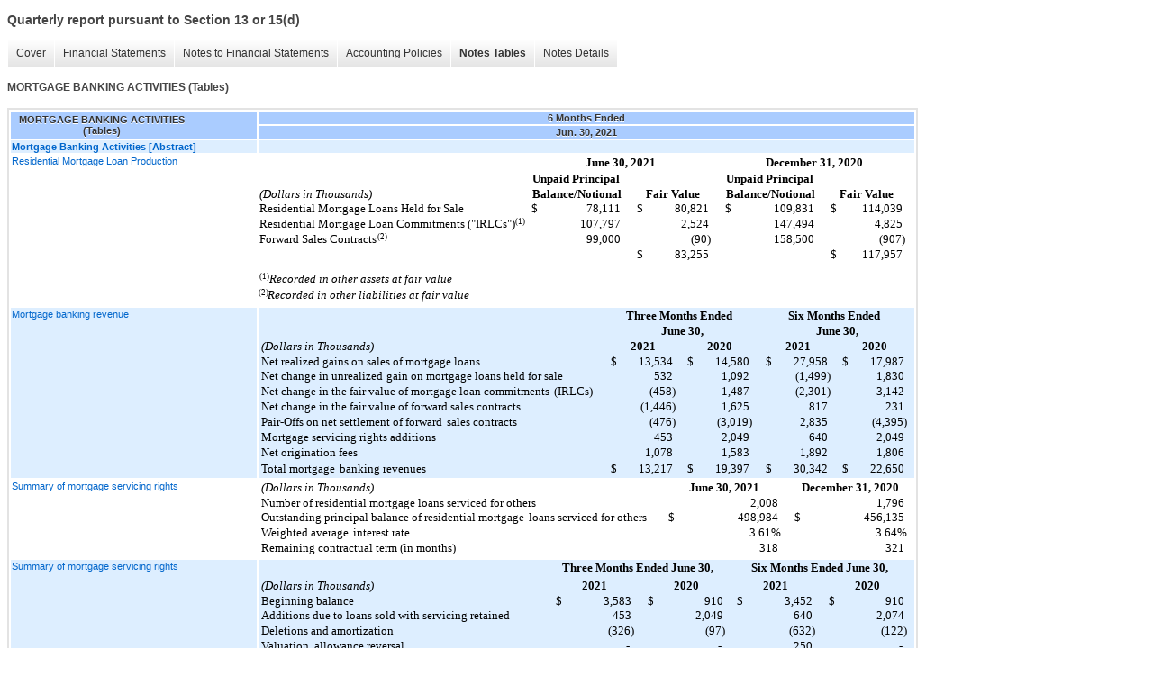

--- FILE ---
content_type: text/html;charset=UTF-8
request_url: https://investors.ccbg.com/sec-filings/quarterly-reports/xbrl_doc_only/2580
body_size: 7783
content:
<!DOCTYPE html>
<html>
<head>
<title>Capital City Bank Group, Inc. Quarterly report pursuant to Section 13 or 15(d)</title>
<link href="/stylesheets/ir.stockpr.css" rel="stylesheet" type="text/css">
<script type="text/javascript" src="https://ir.stockpr.com/javascripts/ir.js"></script>
<link rel="stylesheet" type="text/css" href="https://ir.stockpr.com/stylesheets/xbrl.css">
<script type="text/javascript" src="https://d1io3yog0oux5.cloudfront.net/_c2e7c000dbe3f6641d72ca0781749bf0/ccbg/files/theme/js/aside/ir/_js/all.js"></script>
</head>
<body>
<style>
body {
font-family: Arial, Helvetica, sans-serif;
font-size: 12px;
color: #454545;
}
</style>
<div class="xbrl-content">
    <h3>Quarterly report pursuant to Section 13 or 15(d)</h3>
    <div id="xbrl-menu-top">
        <div class="navigation">
            <ul class="xbrl-sf-menu">
                
                    <li>
                        <a class="menu-item " href="/sec-filings/quarterly-reports/xbrl_doc_only/2559">Cover</a>
                        <ul class="submenu">
                                                            <li><a href="/sec-filings/quarterly-reports/xbrl_doc_only/2559">Document and Entity Information</a></li>
                                                    </ul>
                    </li>
                                    <li>
                        <a class="menu-item " href="/sec-filings/quarterly-reports/xbrl_doc_only/2560">Financial Statements</a>
                        <ul class="submenu">
                                                            <li><a href="/sec-filings/quarterly-reports/xbrl_doc_only/2560">CONSOLIDATED STATEMENTS OF FINANCIAL CONDITION (Unaudited)</a></li>
                                                            <li><a href="/sec-filings/quarterly-reports/xbrl_doc_only/2561">CONSOLIDATED STATEMENTS OF FINANCIAL CONDITION (Unaudited) (Parenthetical)</a></li>
                                                            <li><a href="/sec-filings/quarterly-reports/xbrl_doc_only/2562">CONSOLIDATED STATEMENTS OF INCOME (Unaudited)</a></li>
                                                            <li><a href="/sec-filings/quarterly-reports/xbrl_doc_only/2563">CONSOLIDATED STATEMENTS OF COMPREHENSIVE INCOME (Unaudited)</a></li>
                                                            <li><a href="/sec-filings/quarterly-reports/xbrl_doc_only/2564">CONSOLIDATED STATEMENTS OF CHANGES IN SHAREOWNERS' EQUITY  (Unaudited)</a></li>
                                                            <li><a href="/sec-filings/quarterly-reports/xbrl_doc_only/2565">CONSOLIDATED STATEMENTS OF CHANGES IN SHAREOWNERS' EQUITY  (Parenthetical)</a></li>
                                                            <li><a href="/sec-filings/quarterly-reports/xbrl_doc_only/2566">CONSOLIDATED STATEMENTS OF CASH FLOWS (Unaudited)</a></li>
                                                    </ul>
                    </li>
                                    <li>
                        <a class="menu-item " href="/sec-filings/quarterly-reports/xbrl_doc_only/2567">Notes to Financial Statements</a>
                        <ul class="submenu">
                                                            <li><a href="/sec-filings/quarterly-reports/xbrl_doc_only/2567">BUSINESS AND BASIS OF PRESENTATION</a></li>
                                                            <li><a href="/sec-filings/quarterly-reports/xbrl_doc_only/2568">INVESTMENT SECURITIES</a></li>
                                                            <li><a href="/sec-filings/quarterly-reports/xbrl_doc_only/2569">LOANS HELD FOR INVESTMENT AND ALLOWANCE FOR CREDIT LOSSES</a></li>
                                                            <li><a href="/sec-filings/quarterly-reports/xbrl_doc_only/2570">MORTGAGE BANKING ACTIVITIES</a></li>
                                                            <li><a href="/sec-filings/quarterly-reports/xbrl_doc_only/2571">DERIVATIVES</a></li>
                                                            <li><a href="/sec-filings/quarterly-reports/xbrl_doc_only/2572">LEASES</a></li>
                                                            <li><a href="/sec-filings/quarterly-reports/xbrl_doc_only/2573">EMPLOYEE BENEFIT PLANS</a></li>
                                                            <li><a href="/sec-filings/quarterly-reports/xbrl_doc_only/2574">COMMITMENTS AND CONTINGENCIES</a></li>
                                                            <li><a href="/sec-filings/quarterly-reports/xbrl_doc_only/2575">FAIR VALUE MEASUREMENTS</a></li>
                                                            <li><a href="/sec-filings/quarterly-reports/xbrl_doc_only/2576">ACCUMULATED OTHER COMPREHENSIVE INCOME (LOSS)</a></li>
                                                    </ul>
                    </li>
                                    <li>
                        <a class="menu-item " href="/sec-filings/quarterly-reports/xbrl_doc_only/2577">Accounting Policies</a>
                        <ul class="submenu">
                                                            <li><a href="/sec-filings/quarterly-reports/xbrl_doc_only/2577">BUSINESS AND BASIS OF PRESENTATION (Policies)</a></li>
                                                    </ul>
                    </li>
                                    <li>
                        <a class="menu-item current" href="/sec-filings/quarterly-reports/xbrl_doc_only/2578">Notes Tables</a>
                        <ul class="submenu">
                                                            <li><a href="/sec-filings/quarterly-reports/xbrl_doc_only/2578">INVESTMENT SECURITIES (Tables)</a></li>
                                                            <li><a href="/sec-filings/quarterly-reports/xbrl_doc_only/2579">LOANS HELD FOR INVESTMENT AND ALLOWANCE FOR CREDIT LOSSES (Tables)</a></li>
                                                            <li><a href="/sec-filings/quarterly-reports/xbrl_doc_only/2580">MORTGAGE BANKING ACTIVITIES (Tables)</a></li>
                                                            <li><a href="/sec-filings/quarterly-reports/xbrl_doc_only/2581">DERIVATIVES (Tables)</a></li>
                                                            <li><a href="/sec-filings/quarterly-reports/xbrl_doc_only/2582">LEASES  (Tables)</a></li>
                                                            <li><a href="/sec-filings/quarterly-reports/xbrl_doc_only/2583">EMPLOYEE BENEFIT PLANS (Tables)</a></li>
                                                            <li><a href="/sec-filings/quarterly-reports/xbrl_doc_only/2584">COMMITMENTS AND CONTINGENCIES (Tables)</a></li>
                                                            <li><a href="/sec-filings/quarterly-reports/xbrl_doc_only/2585">FAIR VALUE MEASUREMENTS (Tables)</a></li>
                                                            <li><a href="/sec-filings/quarterly-reports/xbrl_doc_only/2586">ACCUMULATED OTHER COMPREHENSIVE INCOME (LOSS) (Tables)</a></li>
                                                    </ul>
                    </li>
                                    <li>
                        <a class="menu-item " href="/sec-filings/quarterly-reports/xbrl_doc_only/2587">Notes Details</a>
                        <ul class="submenu">
                                                            <li><a href="/sec-filings/quarterly-reports/xbrl_doc_only/2587">BUSINESS AND BASIS OF PRESENTATION - Narrative (Details)</a></li>
                                                            <li><a href="/sec-filings/quarterly-reports/xbrl_doc_only/2588">INVESTMENT SECURITIES (Investment Portfolio Composition) (Details)</a></li>
                                                            <li><a href="/sec-filings/quarterly-reports/xbrl_doc_only/2589">INVESTMENT SECURITIES (Maturity Distribution) (Details)</a></li>
                                                            <li><a href="/sec-filings/quarterly-reports/xbrl_doc_only/2590">INVESTMENT SECURITIES (Unrealized Losses on Investment Securities) (Details)</a></li>
                                                            <li><a href="/sec-filings/quarterly-reports/xbrl_doc_only/2591">INVESTMENT SECURITIES (Narrative) (Details)</a></li>
                                                            <li><a href="/sec-filings/quarterly-reports/xbrl_doc_only/2592">LOANS HELD FOR INVESTMENT AND ALLOWANCE FOR CREDIT LOSSES (Portfolio Composition) (Details)</a></li>
                                                            <li><a href="/sec-filings/quarterly-reports/xbrl_doc_only/2593">LOANS HELD FOR INVESTMENT AND ALLOWANCE FOR CREDIT LOSSES (Activity in the allowance for credit losses) (Details)</a></li>
                                                            <li><a href="/sec-filings/quarterly-reports/xbrl_doc_only/2594">LOANS HELD FOR INVESTMENT AND ALLOWANCE FOR CREDIT LOSSES (Loan Portfolio Aging) (Details)</a></li>
                                                            <li><a href="/sec-filings/quarterly-reports/xbrl_doc_only/2595">LOANS HELD FOR INVESTMENT AND ALLOWANCE FOR CREDIT LOSSES (Recorded Investment In Nonaccrual and Past Due Loans (Details)</a></li>
                                                            <li><a href="/sec-filings/quarterly-reports/xbrl_doc_only/2596">LOANS HELD FOR INVESTMENT AND ALLOWANCE FOR CREDIT LOSSES (Collateral-dependent loans) (Details)</a></li>
                                                            <li><a href="/sec-filings/quarterly-reports/xbrl_doc_only/2597">LOANS HELD FOR INVESTMENT AND ALLOWANCE FOR CREDIT LOSSES (Loans held for investment by years of origination) (Details)</a></li>
                                                            <li><a href="/sec-filings/quarterly-reports/xbrl_doc_only/2598">LOANS HELD FOR INVESTMENT AND ALLOWANCE FOR CREDIT LOSSES, (Narratives) (Details)</a></li>
                                                            <li><a href="/sec-filings/quarterly-reports/xbrl_doc_only/2599">MORTGAGE BANKING ACTIVITIES (Unpaid principal balance of residential mortgage loans) (Details)</a></li>
                                                            <li><a href="/sec-filings/quarterly-reports/xbrl_doc_only/2600">MORTGAGE BANKING ACTIVITIES (Mortgage banking revenue) (Details)</a></li>
                                                            <li><a href="/sec-filings/quarterly-reports/xbrl_doc_only/2601">MORTGAGE BANKING ACTIVITIES (Summary of mortgage servicing rights) (Details)</a></li>
                                                            <li><a href="/sec-filings/quarterly-reports/xbrl_doc_only/2602">MORTGAGE BANKING ACTIVITIES (Capitalized mortgage servicing rights) (Details)</a></li>
                                                            <li><a href="/sec-filings/quarterly-reports/xbrl_doc_only/2603">MORTGAGE BANKING ACTIVITIES (key unobservable inputs used in determining the fair value) (Details)</a></li>
                                                            <li><a href="/sec-filings/quarterly-reports/xbrl_doc_only/2604">MORTGAGE BANKING ACTIVITIES (Warehouse Line Borrowings) (Details)</a></li>
                                                            <li><a href="/sec-filings/quarterly-reports/xbrl_doc_only/2605">MORTGAGE BANKING ACTIVITIES (Narrative) (Details)</a></li>
                                                            <li><a href="/sec-filings/quarterly-reports/xbrl_doc_only/2606">DERIVATIVES (Cash flow hedges included in the Consolidated Statement of Financial Condition) (Details)</a></li>
                                                            <li><a href="/sec-filings/quarterly-reports/xbrl_doc_only/2607">DERIVATIVES (Net gains (losses) recorded in accumulated other comprehensive income) (Details)</a></li>
                                                            <li><a href="/sec-filings/quarterly-reports/xbrl_doc_only/2608">LEASES (Narrative) (Details)</a></li>
                                                            <li><a href="/sec-filings/quarterly-reports/xbrl_doc_only/2609">LEASES (Lease expense and other information related to operating leases) (Details)</a></li>
                                                            <li><a href="/sec-filings/quarterly-reports/xbrl_doc_only/2610">LEASES (Maturity of remaining lease liabilities) (Details)</a></li>
                                                            <li><a href="/sec-filings/quarterly-reports/xbrl_doc_only/2611">EMPLOYEE BENEFIT PLANS (Components of the net periodic benefit cost) (Details)</a></li>
                                                            <li><a href="/sec-filings/quarterly-reports/xbrl_doc_only/2612">COMMITMENTS AND CONTINGENCIES (Company's off-balance sheet obligations) (Details)</a></li>
                                                            <li><a href="/sec-filings/quarterly-reports/xbrl_doc_only/2613">COMMITMENTS AND CONTINGENCIES (Allowance for credit losses for off-balance sheet credit commitments) (Details)</a></li>
                                                            <li><a href="/sec-filings/quarterly-reports/xbrl_doc_only/2614">COMMITMENTS AND CONTINGENCIES Narratives (Details)</a></li>
                                                            <li><a href="/sec-filings/quarterly-reports/xbrl_doc_only/2615">FAIR VALUE MEASUREMENTS (Summary of fair values for assets and liabilities) (Details)</a></li>
                                                            <li><a href="/sec-filings/quarterly-reports/xbrl_doc_only/2616">FAIR VALUE MEASUREMENTS (Financial Instruments) (Details)</a></li>
                                                            <li><a href="/sec-filings/quarterly-reports/xbrl_doc_only/2617">FAIR VALUE MEASUREMENTS (Narratives) (Details)</a></li>
                                                            <li><a href="/sec-filings/quarterly-reports/xbrl_doc_only/2618">ACCUMULATED OTHER COMPREHENSIVE INCOME (LOSS) (Accumulated Other Comprehensive Income) (Details)</a></li>
                                                    </ul>
                    </li>
                            </ul>
        </div>
    </div>
    <div class="spr-xbrl-document">
        <h4>MORTGAGE BANKING ACTIVITIES (Tables)</h4>
        


<title></title>




<span style="display: none;">v3.21.2</span><table class="report" border="0" cellspacing="2" id="idm140256541956584">
<tr>
<th class="tl" colspan="1" rowspan="2"><div style="width: 200px;"><strong>MORTGAGE BANKING ACTIVITIES (Tables)<br></strong></div></th>
<th class="th" colspan="1">6 Months Ended</th>
</tr>
<tr><th class="th"><div>Jun. 30, 2021</div></th></tr>
<tr class="re">
<td class="pl " style="border-bottom: 0px;" valign="top"><a class="a" href="javascript:void(0);" onclick="top.Show.showAR( this, 'defref_ccbg_MortgageBankingActivitiesAbstract', window );"><strong>Mortgage Banking Activities [Abstract]</strong></a></td>
<td class="text"> <span></span>
</td>
</tr>
<tr class="ro">
<td class="pl custom" style="border-bottom: 0px;" valign="top"><a class="a" href="javascript:void(0);" onclick="top.Show.showAR( this, 'defref_ccbg_ResidentialMortgageLoanProductionTableTextBlock', window );">Residential Mortgage Loan Production</a></td>
<td class="text">
<div id="TextBlockContainer102" style="position:relative;font-family:Times New Roman;font-size:13.28px;color:#000000;line-height:normal;width:730px;height:145px;display:inline-block;border:inherit;margin-left:-2px;margin-right:-2px;"><div id="div_100_XBRL_TS_3fcb113ded6444aea3f584d9e622502f" style="position:absolute;left:0px;top:0px;float:left;"><div id="TextBlockContainer101" style="position:relative;font-family:Times New Roman;font-size:13.28px;color:#000000;line-height:normal;width:730px;height:145px;display:inline-block;border:inherit;margin-left:-2px;margin-right:-2px;">
<div id="a19412" style="position:absolute;font-weight:bold;font-style:normal;left:366.253px;top:0px;">June 30, 2021 </div>
<div id="a19415" style="position:absolute;font-weight:bold;font-style:normal;left:566.32px;top:0px;">December 31, 2020 </div>
<div id="a19418" style="position:absolute;font-weight:bold;font-style:normal;left:306.893px;top:17.8px;">Unpaid Principal </div>
<div id="a19424" style="position:absolute;font-weight:bold;font-style:normal;left:521.96px;top:17.8px;">Unpaid Principal </div>
<div id="a19429" style="position:absolute;font-weight:normal;font-style:italic;left:4.427px;top:34.7px;">(Dollars in Thousands) </div>
<div id="a19431" style="position:absolute;font-weight:bold;font-style:normal;left:307.213px;top:34.7px;">Balance/Notional </div>
<div id="a19434" style="position:absolute;font-weight:bold;font-style:normal;left:433px;top:34.7px;">Fair Value </div>
<div id="a19437" style="position:absolute;font-weight:bold;font-style:normal;left:522.28px;top:34.7px;">Balance/Notional </div>
<div id="a19440" style="position:absolute;font-weight:bold;font-style:normal;left:648.08px;top:34.7px;">Fair Value </div>
<div id="a19442" style="position:absolute;font-weight:normal;font-style:normal;left:4.427px;top:51.5px;">Residential Mortgage Loans Held for Sale </div>
<div id="a19444" style="position:absolute;font-weight:normal;font-style:normal;left:305.933px;top:51.5px;">$ </div>
<div id="a19446" style="position:absolute;font-weight:normal;font-style:normal;left:367.053px;top:51.5px;">78,111</div>
<div id="a19449" style="position:absolute;font-weight:normal;font-style:normal;left:422.92px;top:51.5px;">$ </div>
<div id="a19451" style="position:absolute;font-weight:normal;font-style:normal;left:465px;top:51.5px;">80,821</div>
<div id="a19454" style="position:absolute;font-weight:normal;font-style:normal;left:521px;top:51.5px;">$ </div>
<div id="a19456" style="position:absolute;font-weight:normal;font-style:normal;left:575.44px;top:51.5px;">109,831</div>
<div id="a19459" style="position:absolute;font-weight:normal;font-style:normal;left:638px;top:51.5px;">$ </div>
<div id="a19461" style="position:absolute;font-weight:normal;font-style:normal;left:673.36px;top:51.5px;">114,039</div>
<div id="a19463" style="position:absolute;font-weight:normal;font-style:normal;left:4.427px;top:68px;">Residential Mortgage Loan Commitments ("IRLCs")</div>
<div id="a19464" style="position:absolute;font-size:8.64px;font-weight:normal;font-style:normal;left:287.853px;top:67.6px;">(1)</div>
<div id="a19467" style="position:absolute;font-weight:normal;font-style:normal;left:360.333px;top:68px;">107,797</div>
<div id="a19471" style="position:absolute;font-weight:normal;font-style:normal;left:471.56px;top:68px;">2,524</div>
<div id="a19475" style="position:absolute;font-weight:normal;font-style:normal;left:575.44px;top:68px;">147,494</div>
<div id="a19479" style="position:absolute;font-weight:normal;font-style:normal;left:686.64px;top:68px;">4,825</div>
<div id="a19481" style="position:absolute;font-weight:normal;font-style:normal;left:4.427px;top:85px;">Forward Sales Contracts</div>
<div id="a19482" style="position:absolute;font-size:8.64px;font-weight:normal;font-style:normal;left:135.493px;top:84.6px;">(2)</div>
<div id="a19485" style="position:absolute;font-weight:normal;font-style:normal;left:367.053px;top:85px;">99,000</div>
<div id="a19489" style="position:absolute;font-weight:normal;font-style:normal;left:483.4px;top:85px;display:flex;">(90)</div>
<div id="a19493" style="position:absolute;font-weight:normal;font-style:normal;left:575.44px;top:85px;">158,500</div>
<div id="a19497" style="position:absolute;font-weight:normal;font-style:normal;left:691.76px;top:85px;display:flex;">(907)</div>
<div id="a19503" style="position:absolute;font-weight:normal;font-style:normal;left:422.92px;top:102.2px;">$ </div>
<div id="a19505" style="position:absolute;font-weight:normal;font-style:normal;left:465px;top:102.2px;">83,255</div>
<div id="a19511" style="position:absolute;font-weight:normal;font-style:normal;left:638px;top:102.2px;">$ </div>
<div id="a19513" style="position:absolute;font-weight:normal;font-style:normal;left:673.36px;top:102.2px;">117,957</div>
<div id="a19527" style="position:absolute;font-size:8.64px;font-weight:normal;font-style:normal;left:4.427px;top:128.6px;">(1)</div>
<div id="a19528" style="position:absolute;font-weight:normal;font-style:italic;left:14.507px;top:129px;">Recorded in other assets at fair value </div>
</div></div></div>
<div id="TextBlockContainer106" style="position:relative;font-family:Times New Roman;font-size:8.64px;color:#000000;line-height:normal;width:237px;height:17px;display:inline-block;border:inherit;margin-left:-2px;margin-right:-2px;"><div id="div_104_XBRL_TS_3fcb113ded6444aea3f584d9e622502f_1" style="position:absolute;left:0px;top:0px;float:left;"><div id="TextBlockContainer105" style="position:relative;font-family:Times New Roman;font-size:8.64px;color:#000000;line-height:normal;width:237px;height:17px;display:inline-block;border:inherit;margin-left:-2px;margin-right:-2px;">
<div id="a19541" style="position:absolute;font-weight:normal;font-style:normal;left:2.88px;top:0px;">(2)</div>
<div id="a19542" style="position:absolute;font-size:13.28px;font-weight:normal;font-style:italic;left:12.96px;top:0.4px;">Recorded in other liabilities at fair value</div>
</div></div></div>
<span></span>
</td>
</tr>
<tr class="re">
<td class="pl " style="border-bottom: 0px;" valign="top"><a class="a" href="javascript:void(0);" onclick="top.Show.showAR( this, 'defref_us-gaap_DisaggregationOfRevenueTableTextBlock', window );">Mortgage banking revenue</a></td>
<td class="text">
<div id="TextBlockContainer111" style="position:relative;font-family:Times New Roman;font-size:13.28px;color:#000000;line-height:normal;width:730px;height:185px;display:inline-block;border:inherit;margin-left:-2px;margin-right:-2px;">
<div id="a19631" style="position:absolute;font-weight:bold;font-style:normal;left:408.84px;top:0px;">Three Months Ended </div>
<div id="a19634" style="position:absolute;font-weight:bold;font-style:normal;left:589.04px;top:0px;">Six Months Ended </div>
<div id="a19638" style="position:absolute;font-weight:bold;font-style:normal;left:444.2px;top:17.1px;">
<div style="display:inline-block;width:3.36px"> </div>June 30, </div>
<div id="a19642" style="position:absolute;font-weight:bold;font-style:normal;left:616.24px;top:17.1px;">
<div style="display:inline-block;width:3.36px"> </div>June 30, </div>
<div id="a19645" style="position:absolute;font-weight:normal;font-style:italic;left:4.427px;top:34.1px;">(Dollars in Thousands) </div>
<div id="a19648" style="position:absolute;font-weight:bold;font-style:normal;left:413.8px;top:34.1px;">2021 </div>
<div id="a19651" style="position:absolute;font-weight:bold;font-style:normal;left:498.76px;top:34.1px;">2020 </div>
<div id="a19654" style="position:absolute;font-weight:bold;font-style:normal;left:585.84px;top:34.1px;">2021 </div>
<div id="a19657" style="position:absolute;font-weight:bold;font-style:normal;left:670.8px;top:34.1px;">2020 </div>
<div id="a19659" style="position:absolute;font-weight:normal;font-style:normal;left:4.427px;top:50.9px;">Net realized gains on sales of mortgage loans </div>
<div id="a19662" style="position:absolute;font-weight:normal;font-style:normal;left:392.04px;top:50.9px;">$ </div>
<div id="a19664" style="position:absolute;font-weight:normal;font-style:normal;left:423.08px;top:50.9px;">13,534</div>
<div id="a19667" style="position:absolute;font-weight:normal;font-style:normal;left:477px;top:50.9px;">$ </div>
<div id="a19669" style="position:absolute;font-weight:normal;font-style:normal;left:508.04px;top:50.9px;">14,580</div>
<div id="a19672" style="position:absolute;font-weight:normal;font-style:normal;left:564.08px;top:50.9px;">$ </div>
<div id="a19674" style="position:absolute;font-weight:normal;font-style:normal;left:595.12px;top:50.9px;">27,958</div>
<div id="a19677" style="position:absolute;font-weight:normal;font-style:normal;left:649.04px;top:50.9px;">$ </div>
<div id="a19679" style="position:absolute;font-weight:normal;font-style:normal;left:680.08px;top:50.9px;">17,987</div>
<div id="a19681" style="position:absolute;font-weight:normal;font-style:normal;left:4.427px;top:67.2px;">Net change in unrealized<div style="display:inline-block;width:3.98px"> </div>gain on mortgage loans held for sale </div>
<div id="a19686" style="position:absolute;font-weight:normal;font-style:normal;left:439.72px;top:67.2px;">532</div>
<div id="a19690" style="position:absolute;font-weight:normal;font-style:normal;left:514.6px;top:67.2px;">1,092</div>
<div id="a19694" style="position:absolute;font-weight:normal;font-style:normal;left:596.88px;top:67.2px;display:flex;">(1,499)</div>
<div id="a19698" style="position:absolute;font-weight:normal;font-style:normal;left:686.64px;top:67.2px;">1,830</div>
<div id="a19700" style="position:absolute;font-weight:normal;font-style:normal;left:4.427px;top:84.2px;">Net change in the fair value of mortgage loan commitments<div style="display:inline-block;width:4.83px"> </div>(IRLCs) </div>
<div id="a19704" style="position:absolute;font-weight:normal;font-style:normal;left:434.76px;top:84.2px;display:flex;">(458)</div>
<div id="a19708" style="position:absolute;font-weight:normal;font-style:normal;left:514.6px;top:84.2px;">1,487</div>
<div id="a19712" style="position:absolute;font-weight:normal;font-style:normal;left:596.88px;top:84.2px;display:flex;">(2,301)</div>
<div id="a19716" style="position:absolute;font-weight:normal;font-style:normal;left:686.64px;top:84.2px;">3,142</div>
<div id="a19718" style="position:absolute;font-weight:normal;font-style:normal;left:4.427px;top:101.3px;">Net change in the fair value of forward sales contracts </div>
<div id="a19722" style="position:absolute;font-weight:normal;font-style:normal;left:424.84px;top:101.3px;display:flex;">(1,446)</div>
<div id="a19726" style="position:absolute;font-weight:normal;font-style:normal;left:514.6px;top:101.3px;">1,625</div>
<div id="a19730" style="position:absolute;font-weight:normal;font-style:normal;left:611.76px;top:101.3px;">817</div>
<div id="a19734" style="position:absolute;font-weight:normal;font-style:normal;left:696.72px;top:101.3px;">231</div>
<div id="a19736" style="position:absolute;font-weight:normal;font-style:normal;left:4.427px;top:118.3px;">Pair-Offs on net settlement of forward<div style="display:inline-block;width:4.83px"> </div>sales contracts </div>
<div id="a19742" style="position:absolute;font-weight:normal;font-style:normal;left:434.76px;top:118.3px;display:flex;">(476)</div>
<div id="a19746" style="position:absolute;font-weight:normal;font-style:normal;left:509.8px;top:118.3px;display:flex;">(3,019)</div>
<div id="a19750" style="position:absolute;font-weight:normal;font-style:normal;left:601.68px;top:118.3px;">2,835</div>
<div id="a19754" style="position:absolute;font-weight:normal;font-style:normal;left:681.84px;top:118.3px;display:flex;">(4,395)</div>
<div id="a19756" style="position:absolute;font-weight:normal;font-style:normal;left:4.427px;top:135.2px;">Mortgage servicing rights additions </div>
<div id="a19760" style="position:absolute;font-weight:normal;font-style:normal;left:439.72px;top:135.2px;">453</div>
<div id="a19764" style="position:absolute;font-weight:normal;font-style:normal;left:514.6px;top:135.2px;">2,049</div>
<div id="a19768" style="position:absolute;font-weight:normal;font-style:normal;left:611.76px;top:135.2px;">640</div>
<div id="a19772" style="position:absolute;font-weight:normal;font-style:normal;left:686.64px;top:135.2px;">2,049</div>
<div id="a19774" style="position:absolute;font-weight:normal;font-style:normal;left:4.427px;top:152.2px;">Net origination fees </div>
<div id="a19778" style="position:absolute;font-weight:normal;font-style:normal;left:429.64px;top:152.2px;">1,078</div>
<div id="a19782" style="position:absolute;font-weight:normal;font-style:normal;left:514.6px;top:152.2px;">1,583</div>
<div id="a19786" style="position:absolute;font-weight:normal;font-style:normal;left:601.68px;top:152.2px;">1,892</div>
<div id="a19790" style="position:absolute;font-weight:normal;font-style:normal;left:686.64px;top:152.2px;">1,806</div>
<div id="a19792" style="position:absolute;font-weight:normal;font-style:normal;left:4.427px;top:169.6px;">Total mortgage<div style="display:inline-block;width:4.71px"> </div>banking revenues </div>
<div id="a19795" style="position:absolute;font-weight:normal;font-style:normal;left:392.04px;top:169.6px;">$ </div>
<div id="a19797" style="position:absolute;font-weight:normal;font-style:normal;left:423.08px;top:169.6px;">13,217</div>
<div id="a19800" style="position:absolute;font-weight:normal;font-style:normal;left:477px;top:169.6px;">$ </div>
<div id="a19802" style="position:absolute;font-weight:normal;font-style:normal;left:508.04px;top:169.6px;">19,397</div>
<div id="a19805" style="position:absolute;font-weight:normal;font-style:normal;left:564.08px;top:169.6px;">$ </div>
<div id="a19807" style="position:absolute;font-weight:normal;font-style:normal;left:595.12px;top:169.6px;">30,342</div>
<div id="a19810" style="position:absolute;font-weight:normal;font-style:normal;left:649.04px;top:169.6px;">$ </div>
<div id="a19812" style="position:absolute;font-weight:normal;font-style:normal;left:680.08px;top:169.6px;">22,650</div>
</div>
<span></span>
</td>
</tr>
<tr class="ro">
<td class="pl custom" style="border-bottom: 0px;" valign="top"><a class="a" href="javascript:void(0);" onclick="top.Show.showAR( this, 'defref_ccbg_SummaryOfMortgageServicingRightsTableTextBlock', window );">Summary of mortgage servicing rights</a></td>
<td class="text">
<div id="TextBlockContainer117" style="position:relative;font-family:Times New Roman;font-size:13.28px;color:#000000;line-height:normal;width:730px;height:83px;display:inline-block;border:inherit;margin-left:-2px;margin-right:-2px;">
<div id="a19904" style="position:absolute;font-weight:normal;font-style:italic;left:4.427px;top:0px;">(Dollars in Thousands) </div>
<div id="a19907" style="position:absolute;font-weight:bold;font-style:normal;left:478.92px;top:0px;">June 30, 2021 </div>
<div id="a19910" style="position:absolute;font-weight:bold;font-style:normal;left:603.76px;top:0px;">December 31, 2020 </div>
<div id="a19912" style="position:absolute;font-weight:normal;font-style:normal;left:4.427px;top:16.8px;">Number of residential mortgage loans serviced for others </div>
<div id="a19916" style="position:absolute;font-weight:normal;font-style:normal;left:546.6px;top:16.8px;">2,008</div>
<div id="a19920" style="position:absolute;font-weight:normal;font-style:normal;left:686.64px;top:16.8px;">1,796</div>
<div id="a19922" style="position:absolute;font-weight:normal;font-style:normal;left:4.427px;top:33.1px;">Outstanding principal balance of residential mortgage<div style="display:inline-block;width:4.77px"> </div>loans serviced for others </div>
<div id="a19926" style="position:absolute;font-weight:normal;font-style:normal;left:456.04px;top:33.1px;">$ </div>
<div id="a19928" style="position:absolute;font-weight:normal;font-style:normal;left:533.32px;top:33.1px;">498,984</div>
<div id="a19931" style="position:absolute;font-weight:normal;font-style:normal;left:596.08px;top:33.1px;">$ </div>
<div id="a19933" style="position:absolute;font-weight:normal;font-style:normal;left:673.36px;top:33.1px;">456,135</div>
<div id="a19935" style="position:absolute;font-weight:normal;font-style:normal;left:4.427px;top:50.1px;">Weighted average<div style="display:inline-block;width:5px"> </div>interest rate </div>
<div id="a19939" style="position:absolute;font-weight:normal;font-style:normal;left:546.28px;top:50.1px;display:flex;">3.61%</div>
<div id="a19943" style="position:absolute;font-weight:normal;font-style:normal;left:686.32px;top:50.1px;display:flex;">3.64%</div>
<div id="a19945" style="position:absolute;font-weight:normal;font-style:normal;left:4.427px;top:67.2px;">Remaining contractual term (in months) </div>
<div id="a19949" style="position:absolute;left:556.68px;top:67.2px;">318</div>
<div id="a19953" style="position:absolute;left:696.72px;top:67.2px;">321</div>
</div>
<span></span>
</td>
</tr>
<tr class="re">
<td class="pl " style="border-bottom: 0px;" valign="top"><a class="a" href="javascript:void(0);" onclick="top.Show.showAR( this, 'defref_us-gaap_ScheduleOfServicingAssetsAtFairValueTextBlock', window );">Summary of mortgage servicing rights</a></td>
<td class="text">
<div id="TextBlockContainer123" style="position:relative;font-family:Times New Roman;font-size:13.28px;color:#000000;line-height:normal;width:730px;height:120px;display:inline-block;border:inherit;margin-left:-2px;margin-right:-2px;">
<div id="a20388" style="position:absolute;font-weight:bold;font-style:normal;left:338.253px;top:0px;">Three Months Ended June 30, </div>
<div id="a20391" style="position:absolute;font-weight:bold;font-style:normal;left:547.56px;top:0px;">Six Months Ended June 30, </div>
<div id="a20393" style="position:absolute;font-weight:normal;font-style:italic;left:4.427px;top:20px;">(Dollars in Thousands) </div>
<div id="a20395" style="position:absolute;font-weight:bold;font-style:normal;left:360.173px;top:20px;">2021 </div>
<div id="a20398" style="position:absolute;font-weight:bold;font-style:normal;left:462.28px;top:20px;">2020 </div>
<div id="a20401" style="position:absolute;font-weight:bold;font-style:normal;left:561.36px;top:20px;">2021 </div>
<div id="a20404" style="position:absolute;font-weight:bold;font-style:normal;left:663.28px;top:20px;">2020 </div>
<div id="a20406" style="position:absolute;font-weight:normal;font-style:normal;left:4.427px;top:36.8px;">Beginning balance </div>
<div id="a20408" style="position:absolute;font-weight:normal;font-style:normal;left:330.893px;top:36.8px;">$ </div>
<div id="a20410" style="position:absolute;font-weight:normal;font-style:normal;left:383.533px;top:36.8px;">3,583</div>
<div id="a20413" style="position:absolute;font-weight:normal;font-style:normal;left:433px;top:36.8px;">$ </div>
<div id="a20415" style="position:absolute;font-weight:normal;font-style:normal;left:495.72px;top:36.8px;">910</div>
<div id="a20418" style="position:absolute;font-weight:normal;font-style:normal;left:532.04px;top:36.8px;">$ </div>
<div id="a20420" style="position:absolute;font-weight:normal;font-style:normal;left:584.72px;top:36.8px;">3,452</div>
<div id="a20423" style="position:absolute;font-weight:normal;font-style:normal;left:634px;top:36.8px;">$ </div>
<div id="a20425" style="position:absolute;font-weight:normal;font-style:normal;left:696.72px;top:36.8px;">910</div>
<div id="a20427" style="position:absolute;font-weight:normal;font-style:normal;left:4.427px;top:53.3px;">Additions due to loans sold with servicing retained </div>
<div id="a20430" style="position:absolute;font-weight:normal;font-style:normal;left:393.64px;top:53.3px;">453</div>
<div id="a20434" style="position:absolute;font-weight:normal;font-style:normal;left:485.64px;top:53.3px;">2,049</div>
<div id="a20438" style="position:absolute;font-weight:normal;font-style:normal;left:594.8px;top:53.3px;">640</div>
<div id="a20442" style="position:absolute;font-weight:normal;font-style:normal;left:686.64px;top:53.3px;">2,074</div>
<div id="a20444" style="position:absolute;font-weight:normal;font-style:normal;left:4.427px;top:70.3px;">Deletions and amortization </div>
<div id="a20447" style="position:absolute;font-weight:normal;font-style:normal;left:388.68px;top:70.3px;display:flex;">(326)</div>
<div id="a20451" style="position:absolute;font-weight:normal;font-style:normal;left:497.48px;top:70.3px;display:flex;">(97)</div>
<div id="a20455" style="position:absolute;font-weight:normal;font-style:normal;left:589.84px;top:70.3px;display:flex;">(632)</div>
<div id="a20459" style="position:absolute;font-weight:normal;font-style:normal;left:691.76px;top:70.3px;display:flex;">(122)</div>
<div id="a20461" style="position:absolute;font-weight:normal;font-style:normal;left:4.427px;top:87.2px;">Valuation<div style="display:inline-block;width:5.1px"> </div>allowance reversal </div>
<div id="a20464" style="position:absolute;font-weight:normal;font-style:normal;left:409.16px;top:87.2px;">-</div>
<div id="a20468" style="position:absolute;font-weight:normal;font-style:normal;left:511.24px;top:87.2px;">-</div>
<div id="a20472" style="position:absolute;font-weight:normal;font-style:normal;left:594.8px;top:87.2px;">250</div>
<div id="a20476" style="position:absolute;font-weight:normal;font-style:normal;left:712.24px;top:87.2px;">-</div>
<div id="a20478" style="position:absolute;font-weight:normal;font-style:normal;left:4.427px;top:104.5px;">Ending balance </div>
<div id="a20480" style="position:absolute;font-weight:normal;font-style:normal;left:330.893px;top:104.5px;">$ </div>
<div id="a20482" style="position:absolute;font-weight:normal;font-style:normal;left:383.533px;top:104.5px;">3,710</div>
<div id="a20485" style="position:absolute;font-weight:normal;font-style:normal;left:433px;top:104.5px;">$ </div>
<div id="a20487" style="position:absolute;font-weight:normal;font-style:normal;left:485.64px;top:104.5px;">2,862</div>
<div id="a20490" style="position:absolute;font-weight:normal;font-style:normal;left:532.04px;top:104.5px;">$ </div>
<div id="a20492" style="position:absolute;font-weight:normal;font-style:normal;left:584.72px;top:104.5px;">3,710</div>
<div id="a20495" style="position:absolute;font-weight:normal;font-style:normal;left:634px;top:104.5px;">$ </div>
<div id="a20497" style="position:absolute;font-weight:normal;font-style:normal;left:686.64px;top:104.5px;">2,862</div>
</div>
<span></span>
</td>
</tr>
<tr class="ro">
<td class="pl custom" style="border-bottom: 0px;" valign="top"><a class="a" href="javascript:void(0);" onclick="top.Show.showAR( this, 'defref_ccbg_ServicingAssetsAndServicingLiabilitiesAtFairValueAssumptionsUsedToEstimateFairValueTableTextBlock', window );">Key unobservable inputs used in determining the fair value of mortgage servicing rights</a></td>
<td class="text">
<div id="TextBlockContainer129" style="position:relative;font-family:Times New Roman;font-size:13.28px;color:#000000;line-height:normal;width:730px;height:83px;display:inline-block;border:inherit;margin-left:-2px;margin-right:-2px;">
<div id="a20602" style="position:absolute;font-weight:bold;font-style:normal;left:403.88px;top:0px;">June 30, 2021 </div>
<div id="a20605" style="position:absolute;font-weight:bold;font-style:normal;left:578.8px;top:0px;">December 31, 2020 </div>
<div id="a20608" style="position:absolute;font-weight:bold;font-style:normal;left:366.573px;top:17.1px;">Minimum </div>
<div id="a20611" style="position:absolute;font-weight:bold;font-style:normal;left:460.36px;top:17.1px;">Maximum </div>
<div id="a20614" style="position:absolute;font-weight:bold;font-style:normal;left:556.52px;top:17.1px;">Minimum </div>
<div id="a20617" style="position:absolute;font-weight:bold;font-style:normal;left:650.48px;top:17.1px;">Maximum </div>
<div id="a20619" style="position:absolute;font-weight:normal;font-style:normal;left:4.427px;top:33.9px;">Discount rates </div>
<div id="a20622" style="position:absolute;font-weight:normal;font-style:normal;left:394.6px;top:33.9px;display:flex;">11.00%</div>
<div id="a20626" style="position:absolute;font-weight:normal;font-style:normal;left:489.48px;top:33.9px;display:flex;">15.00%</div>
<div id="a20630" style="position:absolute;font-weight:normal;font-style:normal;left:584.56px;top:33.9px;display:flex;">11.00%</div>
<div id="a20634" style="position:absolute;font-weight:normal;font-style:normal;left:679.6px;top:33.9px;display:flex;">15.00%</div>
<div id="a20636" style="position:absolute;font-weight:normal;font-style:normal;left:4.427px;top:50.2px;">Annual prepayment speeds </div>
<div id="a20639" style="position:absolute;font-weight:normal;font-style:normal;left:394.6px;top:50.2px;display:flex;">13.09%</div>
<div id="a20643" style="position:absolute;font-weight:normal;font-style:normal;left:489.48px;top:50.2px;display:flex;">22.68%</div>
<div id="a20647" style="position:absolute;font-weight:normal;font-style:normal;left:584.56px;top:50.2px;display:flex;">13.08%</div>
<div id="a20651" style="position:absolute;font-weight:normal;font-style:normal;left:679.6px;top:50.2px;display:flex;">23.64%</div>
<div id="a20653" style="position:absolute;font-weight:normal;font-style:normal;left:4.427px;top:67.2px;">Cost of servicing (per loan) </div>
<div id="a20657" style="position:absolute;font-weight:normal;font-style:normal;left:356.013px;top:67.2px;">$ </div>
<div id="a20659" style="position:absolute;font-weight:normal;font-style:normal;left:418.44px;top:67.2px;">90</div>
<div id="a20662" style="position:absolute;font-weight:normal;font-style:normal;left:450.92px;top:67.2px;">$ </div>
<div id="a20664" style="position:absolute;font-weight:normal;font-style:normal;left:506.6px;top:67.2px;">110</div>
<div id="a20667" style="position:absolute;font-weight:normal;font-style:normal;left:545.96px;top:67.2px;">$ </div>
<div id="a20669" style="position:absolute;font-weight:normal;font-style:normal;left:608.4px;top:67.2px;">90</div>
<div id="a20672" style="position:absolute;font-weight:normal;font-style:normal;left:641.04px;top:67.2px;">$ </div>
<div id="a20674" style="position:absolute;font-weight:normal;font-style:normal;left:696.72px;top:67.2px;">110</div>
</div>
<span></span>
</td>
</tr>
<tr class="re">
<td class="pl " style="border-bottom: 0px;" valign="top"><a class="a" href="javascript:void(0);" onclick="top.Show.showAR( this, 'defref_us-gaap_ScheduleOfDebtTableTextBlock', window );">Warehouse Line Borrowings</a></td>
<td class="text">
<div id="TextBlockContainer137" style="position:relative;font-family:Times New Roman;font-size:13.28px;color:#000000;line-height:normal;width:706px;height:183px;display:inline-block;border:inherit;margin-left:-2px;margin-right:-2px;">
<div id="a20870" style="position:absolute;font-weight:bold;font-style:normal;left:629.2px;top:0px;">Amounts </div>
<div id="a20872" style="position:absolute;font-weight:normal;font-style:italic;left:4.427px;top:17px;">(Dollars in Thousands) </div>
<div id="a20874" style="position:absolute;font-weight:bold;font-style:normal;left:619.44px;top:17px;">Outstanding </div>
<div id="a20876" style="position:absolute;font-weight:normal;font-style:normal;left:4.427px;top:35.4px;">$</div>
<div id="a20876_1_2" style="position:absolute;font-weight:normal;font-style:normal;left:11.147px;top:35.4px;">25</div>
<div id="a20876_3_53" style="position:absolute;font-weight:normal;font-style:normal;left:24.587px;top:35.4px;">
<div style="display:inline-block;width:3.36px"> </div>million warehouse line of credit agreement expiring </div>
<div id="a20876_56_12" style="position:absolute;left:308.265px;top:35.4px;-sec-ix-hidden:ID_1187;">October 2021</div>
<div id="a20876_68_29" style="position:absolute;font-weight:normal;font-style:normal;left:381.065px;top:35.4px;">.<div style="display:inline-block;width:6.76px"> </div>Interest is at LIBOR plus </div>
<div id="a20876_97_5" style="position:absolute;font-weight:normal;font-style:normal;left:528.425px;top:35.4px;display:flex;">2.25%</div>
<div id="a20876_102_9" style="position:absolute;font-weight:normal;font-style:normal;left:562.985px;top:35.4px;">, with a </div>
<div id="a20879" style="position:absolute;font-weight:normal;font-style:normal;left:4.427px;top:50.7px;">floor rate of </div>
<div id="a20879_14_5" style="position:absolute;font-weight:normal;font-style:normal;left:71.466px;top:50.7px;display:flex;">3.50%</div>
<div id="a20879_19_29" style="position:absolute;font-weight:normal;font-style:normal;left:106.026px;top:50.7px;">.<div style="display:inline-block;width:6.76px"> </div>A cash pledge deposit of $</div>
<div id="a20879_48_3" style="position:absolute;font-weight:normal;font-style:normal;left:257.705px;top:50.7px;">0.1</div>
<div id="a20879_51_36" style="position:absolute;font-weight:normal;font-style:normal;left:274.505px;top:50.7px;">
<div style="display:inline-block;width:3.2px"> </div>million is required by the lender. </div>
<div id="a20881" style="position:absolute;font-weight:normal;font-style:normal;left:614px;top:43px;">$ </div>
<div id="a20883" style="position:absolute;font-weight:normal;font-style:normal;left:666.64px;top:43px;">5,630</div>
<div id="a20888" style="position:absolute;font-weight:normal;font-style:normal;left:4.427px;top:84.6px;">$</div>
<div id="a20888_1_2" style="position:absolute;font-weight:normal;font-style:normal;left:11.147px;top:84.6px;">50</div>
<div id="a20888_3_96" style="position:absolute;font-weight:normal;font-style:normal;left:24.587px;top:84.6px;">
<div style="display:inline-block;width:3.36px"> </div>million master repurchase agreement without defined expiration.<div style="display:inline-block;width:7.94px"> </div>Interest is at the LIBOR plus </div>
<div id="a20888_99_5" style="position:absolute;font-weight:normal;font-style:normal;left:536.905px;top:84.6px;display:flex;">2.24%</div>
<div id="a20888_104_4" style="position:absolute;font-weight:normal;font-style:normal;left:571.465px;top:84.6px;">
<div style="display:inline-block;width:3.36px"> </div>to </div>
<div id="a20891" style="position:absolute;font-weight:normal;font-style:normal;left:4.427px;top:100px;display:flex;">3.00%</div>
<div id="a20891_5_23" style="position:absolute;font-weight:normal;font-style:normal;left:38.987px;top:100px;">, with a floor rate of </div>
<div id="a20891_28_5" style="position:absolute;font-weight:normal;font-style:normal;left:148.906px;top:100px;display:flex;">3.25%</div>
<div id="a20891_33_29" style="position:absolute;font-weight:normal;font-style:normal;left:183.306px;top:100px;">.<div style="display:inline-block;width:6.76px"> </div>A cash pledge deposit of $</div>
<div id="a20891_62_3" style="position:absolute;font-weight:normal;font-style:normal;left:335.145px;top:100px;">0.5</div>
<div id="a20891_65_36" style="position:absolute;font-weight:normal;font-style:normal;left:351.945px;top:100px;">
<div style="display:inline-block;width:3.36px"> </div>million is required by the lender. </div>
<div id="a20894" style="position:absolute;font-weight:normal;font-style:normal;left:666.64px;top:92.3px;">7,772</div>
<div id="a20899" style="position:absolute;font-weight:normal;font-style:normal;left:4.427px;top:133.9px;">$</div>
<div id="a20899_1_2" style="position:absolute;font-weight:normal;font-style:normal;left:11.147px;top:133.9px;">50</div>
<div id="a20899_3_56" style="position:absolute;font-weight:normal;font-style:normal;left:24.587px;top:133.9px;">
<div style="display:inline-block;width:3.36px"> </div>million warehouse line of credit agreement expiring in </div>
<div id="a20899_59_14" style="position:absolute;left:322.025px;top:133.9px;-sec-ix-hidden:ID_1188;">September 2021</div>
<div id="a20899_73_33" style="position:absolute;font-weight:normal;font-style:normal;left:408.905px;top:133.9px;">.<div style="display:inline-block;width:6.76px"> </div>Interest is at the LIBOR plus </div>
<div id="a20902" style="position:absolute;font-weight:normal;font-style:normal;left:4.427px;top:149.3px;display:flex;">2.75%</div>
<div id="a20902_5_23" style="position:absolute;font-weight:normal;font-style:normal;left:38.987px;top:149.3px;">, with a floor rate of </div>
<div id="a20902_28_5" style="position:absolute;font-weight:normal;font-style:normal;left:148.906px;top:149.3px;display:flex;">3.25%</div>
<div id="a20902_33_2" style="position:absolute;font-weight:normal;font-style:normal;left:183.306px;top:149.3px;">. </div>
<div id="a20905" style="position:absolute;font-weight:normal;font-style:normal;left:660.08px;top:141.6px;">29,195</div>
<div id="a20907" style="position:absolute;font-weight:normal;font-style:normal;left:4.427px;top:167.5px;">Total Warehouse<div style="display:inline-block;width:5.8px"> </div>Borrowings </div>
<div id="a20909" style="position:absolute;font-weight:normal;font-style:normal;left:614px;top:167.5px;">$ </div>
<div id="a20911" style="position:absolute;font-weight:normal;font-style:normal;left:660.08px;top:167.5px;">42,597</div>
</div>
<span></span>
</td>
</tr>
</table>
<div style="display: none;">
<table border="0" cellpadding="0" cellspacing="0" class="authRefData" style="display: none;" id="defref_ccbg_MortgageBankingActivitiesAbstract">
<tr><td class="hide"><a style="color: white;" href="javascript:void(0);" onclick="top.Show.hideAR();">X</a></td></tr>
<tr><td><div class="body" style="padding: 2px;">
<a href="javascript:void(0);" onclick="top.Show.toggleNext( this );">- References</a><div><p>No definition available.</p></div>
<a href="javascript:void(0);" onclick="top.Show.toggleNext( this );">+ Details</a><div style="display: none;"><table border="0" cellpadding="0" cellspacing="0">
<tr>
<td><strong> Name:</strong></td>
<td style="white-space:nowrap;">ccbg_MortgageBankingActivitiesAbstract</td>
</tr>
<tr>
<td style="padding-right: 4px;white-space:nowrap;"><strong> Namespace Prefix:</strong></td>
<td>ccbg_</td>
</tr>
<tr>
<td><strong> Data Type:</strong></td>
<td>xbrli:stringItemType</td>
</tr>
<tr>
<td><strong> Balance Type:</strong></td>
<td>na</td>
</tr>
<tr>
<td><strong> Period Type:</strong></td>
<td>duration</td>
</tr>
</table></div>
</div></td></tr>
</table>
<table border="0" cellpadding="0" cellspacing="0" class="authRefData" style="display: none;" id="defref_ccbg_ResidentialMortgageLoanProductionTableTextBlock">
<tr><td class="hide"><a style="color: white;" href="javascript:void(0);" onclick="top.Show.hideAR();">X</a></td></tr>
<tr><td><div class="body" style="padding: 2px;">
<a href="javascript:void(0);" onclick="top.Show.toggleNext( this );">- Definition</a><div><p>Tabular disclosure of residential mortage production, unpaid principal balance of residential mortgage loans held for sale, notional amounts of derivative contracts related to residential mortgage loan commitments and forward contract sales and their related fair values.</p></div>
<a href="javascript:void(0);" onclick="top.Show.toggleNext( this );">+ References</a><div style="display: none;"><p>No definition available.</p></div>
<a href="javascript:void(0);" onclick="top.Show.toggleNext( this );">+ Details</a><div style="display: none;"><table border="0" cellpadding="0" cellspacing="0">
<tr>
<td><strong> Name:</strong></td>
<td style="white-space:nowrap;">ccbg_ResidentialMortgageLoanProductionTableTextBlock</td>
</tr>
<tr>
<td style="padding-right: 4px;white-space:nowrap;"><strong> Namespace Prefix:</strong></td>
<td>ccbg_</td>
</tr>
<tr>
<td><strong> Data Type:</strong></td>
<td>nonnum:textBlockItemType</td>
</tr>
<tr>
<td><strong> Balance Type:</strong></td>
<td>na</td>
</tr>
<tr>
<td><strong> Period Type:</strong></td>
<td>duration</td>
</tr>
</table></div>
</div></td></tr>
</table>
<table border="0" cellpadding="0" cellspacing="0" class="authRefData" style="display: none;" id="defref_ccbg_ServicingAssetsAndServicingLiabilitiesAtFairValueAssumptionsUsedToEstimateFairValueTableTextBlock">
<tr><td class="hide"><a style="color: white;" href="javascript:void(0);" onclick="top.Show.hideAR();">X</a></td></tr>
<tr><td><div class="body" style="padding: 2px;">
<a href="javascript:void(0);" onclick="top.Show.toggleNext( this );">- Definition</a><div><p>Servicing Assets and Servicing Liabilities at Fair Value, Assumptions Used to Estimate Fair Value.</p></div>
<a href="javascript:void(0);" onclick="top.Show.toggleNext( this );">+ References</a><div style="display: none;"><p>No definition available.</p></div>
<a href="javascript:void(0);" onclick="top.Show.toggleNext( this );">+ Details</a><div style="display: none;"><table border="0" cellpadding="0" cellspacing="0">
<tr>
<td><strong> Name:</strong></td>
<td style="white-space:nowrap;">ccbg_ServicingAssetsAndServicingLiabilitiesAtFairValueAssumptionsUsedToEstimateFairValueTableTextBlock</td>
</tr>
<tr>
<td style="padding-right: 4px;white-space:nowrap;"><strong> Namespace Prefix:</strong></td>
<td>ccbg_</td>
</tr>
<tr>
<td><strong> Data Type:</strong></td>
<td>nonnum:textBlockItemType</td>
</tr>
<tr>
<td><strong> Balance Type:</strong></td>
<td>na</td>
</tr>
<tr>
<td><strong> Period Type:</strong></td>
<td>duration</td>
</tr>
</table></div>
</div></td></tr>
</table>
<table border="0" cellpadding="0" cellspacing="0" class="authRefData" style="display: none;" id="defref_ccbg_SummaryOfMortgageServicingRightsTableTextBlock">
<tr><td class="hide"><a style="color: white;" href="javascript:void(0);" onclick="top.Show.hideAR();">X</a></td></tr>
<tr><td><div class="body" style="padding: 2px;">
<a href="javascript:void(0);" onclick="top.Show.toggleNext( this );">- Definition</a><div><p>The summary of information related to mortage servicing rights.</p></div>
<a href="javascript:void(0);" onclick="top.Show.toggleNext( this );">+ References</a><div style="display: none;"><p>No definition available.</p></div>
<a href="javascript:void(0);" onclick="top.Show.toggleNext( this );">+ Details</a><div style="display: none;"><table border="0" cellpadding="0" cellspacing="0">
<tr>
<td><strong> Name:</strong></td>
<td style="white-space:nowrap;">ccbg_SummaryOfMortgageServicingRightsTableTextBlock</td>
</tr>
<tr>
<td style="padding-right: 4px;white-space:nowrap;"><strong> Namespace Prefix:</strong></td>
<td>ccbg_</td>
</tr>
<tr>
<td><strong> Data Type:</strong></td>
<td>nonnum:textBlockItemType</td>
</tr>
<tr>
<td><strong> Balance Type:</strong></td>
<td>na</td>
</tr>
<tr>
<td><strong> Period Type:</strong></td>
<td>duration</td>
</tr>
</table></div>
</div></td></tr>
</table>
<table border="0" cellpadding="0" cellspacing="0" class="authRefData" style="display: none;" id="defref_us-gaap_DisaggregationOfRevenueTableTextBlock">
<tr><td class="hide"><a style="color: white;" href="javascript:void(0);" onclick="top.Show.hideAR();">X</a></td></tr>
<tr><td><div class="body" style="padding: 2px;">
<a href="javascript:void(0);" onclick="top.Show.toggleNext( this );">- Definition</a><div><p>Tabular disclosure of disaggregation of revenue into categories depicting how nature, amount, timing, and uncertainty of revenue and cash flows are affected by economic factor.</p></div>
<a href="javascript:void(0);" onclick="top.Show.toggleNext( this );">+ References</a><div style="display: none;"><p>Reference 1: http://www.xbrl.org/2009/role/commonPracticeRef<br> -Publisher FASB<br> -Name Accounting Standards Codification<br> -Topic 606<br> -SubTopic 10<br> -Section 50<br> -Paragraph 5<br> -URI http://asc.fasb.org/extlink&amp;oid=121604090&amp;loc=SL49130545-203045<br></p></div>
<a href="javascript:void(0);" onclick="top.Show.toggleNext( this );">+ Details</a><div style="display: none;"><table border="0" cellpadding="0" cellspacing="0">
<tr>
<td><strong> Name:</strong></td>
<td style="white-space:nowrap;">us-gaap_DisaggregationOfRevenueTableTextBlock</td>
</tr>
<tr>
<td style="padding-right: 4px;white-space:nowrap;"><strong> Namespace Prefix:</strong></td>
<td>us-gaap_</td>
</tr>
<tr>
<td><strong> Data Type:</strong></td>
<td>nonnum:textBlockItemType</td>
</tr>
<tr>
<td><strong> Balance Type:</strong></td>
<td>na</td>
</tr>
<tr>
<td><strong> Period Type:</strong></td>
<td>duration</td>
</tr>
</table></div>
</div></td></tr>
</table>
<table border="0" cellpadding="0" cellspacing="0" class="authRefData" style="display: none;" id="defref_us-gaap_ScheduleOfDebtTableTextBlock">
<tr><td class="hide"><a style="color: white;" href="javascript:void(0);" onclick="top.Show.hideAR();">X</a></td></tr>
<tr><td><div class="body" style="padding: 2px;">
<a href="javascript:void(0);" onclick="top.Show.toggleNext( this );">- Definition</a><div><p>Tabular disclosure of information pertaining to short-term and long-debt instruments or arrangements, including but not limited to identification of terms, features, collateral requirements and other information necessary to a fair presentation.</p></div>
<a href="javascript:void(0);" onclick="top.Show.toggleNext( this );">+ References</a><div style="display: none;"><p>No definition available.</p></div>
<a href="javascript:void(0);" onclick="top.Show.toggleNext( this );">+ Details</a><div style="display: none;"><table border="0" cellpadding="0" cellspacing="0">
<tr>
<td><strong> Name:</strong></td>
<td style="white-space:nowrap;">us-gaap_ScheduleOfDebtTableTextBlock</td>
</tr>
<tr>
<td style="padding-right: 4px;white-space:nowrap;"><strong> Namespace Prefix:</strong></td>
<td>us-gaap_</td>
</tr>
<tr>
<td><strong> Data Type:</strong></td>
<td>nonnum:textBlockItemType</td>
</tr>
<tr>
<td><strong> Balance Type:</strong></td>
<td>na</td>
</tr>
<tr>
<td><strong> Period Type:</strong></td>
<td>duration</td>
</tr>
</table></div>
</div></td></tr>
</table>
<table border="0" cellpadding="0" cellspacing="0" class="authRefData" style="display: none;" id="defref_us-gaap_ScheduleOfServicingAssetsAtFairValueTextBlock">
<tr><td class="hide"><a style="color: white;" href="javascript:void(0);" onclick="top.Show.hideAR();">X</a></td></tr>
<tr><td><div class="body" style="padding: 2px;">
<a href="javascript:void(0);" onclick="top.Show.toggleNext( this );">- Definition</a><div><p>Tabular disclosure of the activity in the balance of servicing assets (including a description of where changes in fair value are reported in the statement of income for each period for which results of operations are presented), including but not limited to, the following: beginning and ending balances, additions (for instance, through purchases of servicing assets), disposals, changes in fair value during the period resulting from changes in inputs or assumptions used in the valuation model, other changes in fair value along with a description of those changes, and other changes that affect the balance along with a description of those changes.</p></div>
<a href="javascript:void(0);" onclick="top.Show.toggleNext( this );">+ References</a><div style="display: none;"><p>Reference 1: http://www.xbrl.org/2009/role/commonPracticeRef<br> -Publisher FASB<br> -Name Accounting Standards Codification<br> -Topic 860<br> -SubTopic 50<br> -Section 50<br> -Paragraph 3<br> -Subparagraph (a)<br> -URI http://asc.fasb.org/extlink&amp;oid=116651436&amp;loc=d3e122625-111746<br></p></div>
<a href="javascript:void(0);" onclick="top.Show.toggleNext( this );">+ Details</a><div style="display: none;"><table border="0" cellpadding="0" cellspacing="0">
<tr>
<td><strong> Name:</strong></td>
<td style="white-space:nowrap;">us-gaap_ScheduleOfServicingAssetsAtFairValueTextBlock</td>
</tr>
<tr>
<td style="padding-right: 4px;white-space:nowrap;"><strong> Namespace Prefix:</strong></td>
<td>us-gaap_</td>
</tr>
<tr>
<td><strong> Data Type:</strong></td>
<td>nonnum:textBlockItemType</td>
</tr>
<tr>
<td><strong> Balance Type:</strong></td>
<td>na</td>
</tr>
<tr>
<td><strong> Period Type:</strong></td>
<td>duration</td>
</tr>
</table></div>
</div></td></tr>
</table>
</div>


        <div style="clear:both;"></div>
    </div>
</div>
</body>
</html>